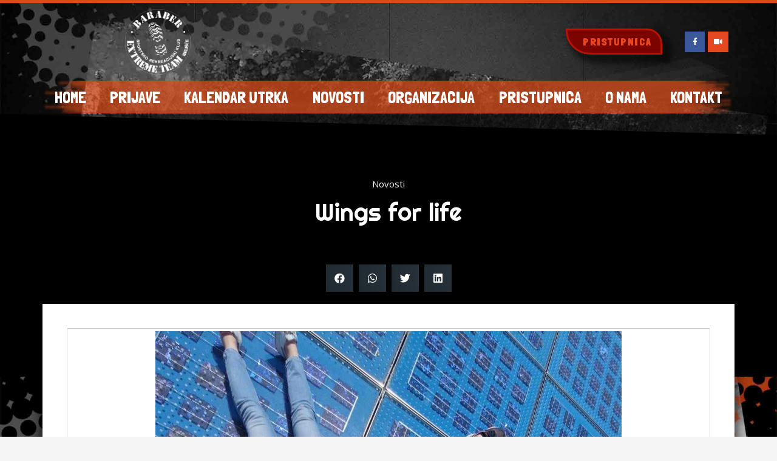

--- FILE ---
content_type: text/html; charset=UTF-8
request_url: https://srkbaraber.hr/wings-for-life/
body_size: 9821
content:
<!DOCTYPE html>
<html lang="hr">
<head>
<meta charset="UTF-8">
<link rel="profile" href="https://gmpg.org/xfn/11">
<title>Wings for life - Baraber Extream Team</title>
<meta name="viewport" content="width=device-width, initial-scale=1"><meta name="dc.title" content="Wings for life - Baraber Extream Team" />
<meta name="dc.description" content="08.05.2023. godine u Zadru na jednoj od posebnih utrka Wings for life world run sudjelovale su članice i članovi Sportsko-rekreacijskog kluba Baraber. U ženskoj kategoriji Ž18 Mia Nenadić je zauzela 1932. mjesto s pretrčanih 12,41 km. U ženskoj kategoriji Ž40 Jasna Pavičić je zauzela 129. mjesto s pretrčanih 24,40 km&hellip;" />
<meta name="dc.relation" content="https://srkbaraber.hr/wings-for-life/" />
<meta name="dc.source" content="https://srkbaraber.hr/" />
<meta name="dc.language" content="hr" />
<meta name="description" content="08.05.2023. godine u Zadru na jednoj od posebnih utrka Wings for life world run sudjelovale su članice i članovi Sportsko-rekreacijskog kluba Baraber. U ženskoj kategoriji Ž18 Mia Nenadić je zauzela 1932. mjesto s pretrčanih 12,41 km. U ženskoj kategoriji Ž40 Jasna Pavičić je zauzela 129. mjesto s pretrčanih 24,40 km&hellip;" />
<meta name="robots" content="index, follow" />
<meta name="googlebot" content="index, follow, max-snippet:-1, max-image-preview:large, max-video-preview:-1" />
<meta name="bingbot" content="index, follow, max-snippet:-1, max-image-preview:large, max-video-preview:-1" />
<link rel="canonical" href="https://srkbaraber.hr/wings-for-life/" />
<meta property="og:url" content="https://srkbaraber.hr/wings-for-life/" />
<meta property="og:site_name" content="Baraber Extream Team" />
<meta property="og:locale" content="hr" />
<meta property="og:type" content="article" />
<meta property="og:title" content="Wings for life - Baraber Extream Team" />
<meta property="og:description" content="08.05.2023. godine u Zadru na jednoj od posebnih utrka Wings for life world run sudjelovale su članice i članovi Sportsko-rekreacijskog kluba Baraber. U ženskoj kategoriji Ž18 Mia Nenadić je zauzela 1932. mjesto s pretrčanih 12,41 km. U ženskoj kategoriji Ž40 Jasna Pavičić je zauzela 129. mjesto s pretrčanih 24,40 km&hellip;" />
<meta property="og:image" content="https://srkbaraber.hr/wp-content/uploads/2023/06/wings-for-life.jpg" />
<meta property="og:image:secure_url" content="https://srkbaraber.hr/wp-content/uploads/2023/06/wings-for-life.jpg" />
<meta property="og:image:width" content="1200" />
<meta property="og:image:height" content="1600" />
<meta name="twitter:card" content="summary" />
<meta name="twitter:title" content="Wings for life - Baraber Extream Team" />
<meta name="twitter:description" content="08.05.2023. godine u Zadru na jednoj od posebnih utrka Wings for life world run sudjelovale su članice i članovi Sportsko-rekreacijskog kluba Baraber. U ženskoj kategoriji Ž18 Mia Nenadić je zauzela 1932. mjesto s pretrčanih 12,41 km. U ženskoj kategoriji Ž40 Jasna Pavičić je zauzela 129. mjesto s pretrčanih 24,40 km&hellip;" />
<meta name="twitter:image" content="https://srkbaraber.hr/wp-content/uploads/2023/06/wings-for-life-768x1024.jpg" />
<link rel='dns-prefetch' href='//fonts.googleapis.com' />
<link href='https://fonts.gstatic.com' crossorigin rel='preconnect' />
<link rel="alternate" type="application/rss+xml" title="Baraber Extream Team &raquo; Kanal" href="https://srkbaraber.hr/feed/" />
<link rel="alternate" type="application/rss+xml" title="Baraber Extream Team &raquo; Kanal komentara" href="https://srkbaraber.hr/comments/feed/" />
<link rel='stylesheet' id='generate-fonts-css'  href='//fonts.googleapis.com/css?family=Open+Sans:300,300italic,regular,italic,600,600italic,700,700italic,800,800italic|Righteous:regular' media='all' />
<!-- <link rel='stylesheet' id='wp-block-library-css'  href='https://srkbaraber.hr/wp-includes/css/dist/block-library/style.min.css?ver=5.8.12' media='all' /> -->
<!-- <link rel='stylesheet' id='generate-style-grid-css'  href='https://srkbaraber.hr/wp-content/themes/generatepress/assets/css/unsemantic-grid.min.css?ver=3.1.0' media='all' /> -->
<!-- <link rel='stylesheet' id='generate-style-css'  href='https://srkbaraber.hr/wp-content/themes/generatepress/assets/css/style.min.css?ver=3.1.0' media='all' /> -->
<link rel="stylesheet" type="text/css" href="//srkbaraber.hr/wp-content/cache/wpfc-minified/lwsepxsd/24q6k.css" media="all"/>
<style id='generate-style-inline-css'>
body{background-color:#efefef;color:#3a3a3a;}a{color:#1e73be;}a:hover, a:focus, a:active{color:#000000;}body .grid-container{max-width:1100px;}.wp-block-group__inner-container{max-width:1100px;margin-left:auto;margin-right:auto;}:root{--contrast:#222222;--contrast-2:#575760;--contrast-3:#b2b2be;--base:#f0f0f0;--base-2:#f7f8f9;--base-3:#ffffff;--accent:#1e73be;}.has-contrast-color{color:#222222;}.has-contrast-background-color{background-color:#222222;}.has-contrast-2-color{color:#575760;}.has-contrast-2-background-color{background-color:#575760;}.has-contrast-3-color{color:#b2b2be;}.has-contrast-3-background-color{background-color:#b2b2be;}.has-base-color{color:#f0f0f0;}.has-base-background-color{background-color:#f0f0f0;}.has-base-2-color{color:#f7f8f9;}.has-base-2-background-color{background-color:#f7f8f9;}.has-base-3-color{color:#ffffff;}.has-base-3-background-color{background-color:#ffffff;}.has-accent-color{color:#1e73be;}.has-accent-background-color{background-color:#1e73be;}body, button, input, select, textarea{font-family:"Open Sans", sans-serif;font-size:14px;}body{line-height:1.5;}.entry-content > [class*="wp-block-"]:not(:last-child){margin-bottom:1.5em;}.main-title{font-size:45px;}.main-navigation .main-nav ul ul li a{font-size:14px;}.sidebar .widget, .footer-widgets .widget{font-size:17px;}h1{font-family:"Righteous", display;font-weight:400;font-size:40px;}h2{font-family:"Righteous", display;font-weight:400;text-transform:uppercase;font-size:30px;}h3{font-family:"Righteous", display;font-weight:400;font-size:25px;}h4{font-size:inherit;}h5{font-size:inherit;}@media (max-width:768px){.main-title{font-size:30px;}h1{font-size:30px;}h2{font-size:25px;}}.top-bar{background-color:#636363;color:#ffffff;}.top-bar a{color:#ffffff;}.top-bar a:hover{color:#303030;}.site-header{background-color:#ffffff;color:#3a3a3a;}.site-header a{color:#3a3a3a;}.main-title a,.main-title a:hover{color:#222222;}.site-description{color:#757575;}.main-navigation,.main-navigation ul ul{background-color:#222222;}.main-navigation .main-nav ul li a, .main-navigation .menu-toggle, .main-navigation .menu-bar-items{color:#ffffff;}.main-navigation .main-nav ul li:not([class*="current-menu-"]):hover > a, .main-navigation .main-nav ul li:not([class*="current-menu-"]):focus > a, .main-navigation .main-nav ul li.sfHover:not([class*="current-menu-"]) > a, .main-navigation .menu-bar-item:hover > a, .main-navigation .menu-bar-item.sfHover > a{color:#ffffff;background-color:#3f3f3f;}button.menu-toggle:hover,button.menu-toggle:focus,.main-navigation .mobile-bar-items a,.main-navigation .mobile-bar-items a:hover,.main-navigation .mobile-bar-items a:focus{color:#ffffff;}.main-navigation .main-nav ul li[class*="current-menu-"] > a{color:#ffffff;background-color:#3f3f3f;}.navigation-search input[type="search"],.navigation-search input[type="search"]:active, .navigation-search input[type="search"]:focus, .main-navigation .main-nav ul li.search-item.active > a, .main-navigation .menu-bar-items .search-item.active > a{color:#ffffff;background-color:#3f3f3f;}.main-navigation ul ul{background-color:#3f3f3f;}.main-navigation .main-nav ul ul li a{color:#ffffff;}.main-navigation .main-nav ul ul li:not([class*="current-menu-"]):hover > a,.main-navigation .main-nav ul ul li:not([class*="current-menu-"]):focus > a, .main-navigation .main-nav ul ul li.sfHover:not([class*="current-menu-"]) > a{color:#ffffff;background-color:#4f4f4f;}.main-navigation .main-nav ul ul li[class*="current-menu-"] > a{color:#ffffff;background-color:#4f4f4f;}.separate-containers .inside-article, .separate-containers .comments-area, .separate-containers .page-header, .one-container .container, .separate-containers .paging-navigation, .inside-page-header{background-color:#ffffff;}.entry-meta{color:#595959;}.entry-meta a{color:#595959;}.entry-meta a:hover{color:#1e73be;}.sidebar .widget{background-color:#ffffff;}.sidebar .widget .widget-title{color:#000000;}.footer-widgets{background-color:#ffffff;}.footer-widgets .widget-title{color:#000000;}.site-info{color:#ffffff;background-color:#222222;}.site-info a{color:#ffffff;}.site-info a:hover{color:#606060;}.footer-bar .widget_nav_menu .current-menu-item a{color:#606060;}input[type="text"],input[type="email"],input[type="url"],input[type="password"],input[type="search"],input[type="tel"],input[type="number"],textarea,select{color:#666666;background-color:#fafafa;border-color:#cccccc;}input[type="text"]:focus,input[type="email"]:focus,input[type="url"]:focus,input[type="password"]:focus,input[type="search"]:focus,input[type="tel"]:focus,input[type="number"]:focus,textarea:focus,select:focus{color:#666666;background-color:#ffffff;border-color:#bfbfbf;}button,html input[type="button"],input[type="reset"],input[type="submit"],a.button,a.wp-block-button__link:not(.has-background){color:#ffffff;background-color:#666666;}button:hover,html input[type="button"]:hover,input[type="reset"]:hover,input[type="submit"]:hover,a.button:hover,button:focus,html input[type="button"]:focus,input[type="reset"]:focus,input[type="submit"]:focus,a.button:focus,a.wp-block-button__link:not(.has-background):active,a.wp-block-button__link:not(.has-background):focus,a.wp-block-button__link:not(.has-background):hover{color:#ffffff;background-color:#3f3f3f;}a.generate-back-to-top{background-color:rgba( 0,0,0,0.4 );color:#ffffff;}a.generate-back-to-top:hover,a.generate-back-to-top:focus{background-color:rgba( 0,0,0,0.6 );color:#ffffff;}@media (max-width:768px){.main-navigation .menu-bar-item:hover > a, .main-navigation .menu-bar-item.sfHover > a{background:none;color:#ffffff;}}.inside-top-bar{padding:10px;}.inside-header{padding:40px;}.site-main .wp-block-group__inner-container{padding:40px;}.entry-content .alignwide, body:not(.no-sidebar) .entry-content .alignfull{margin-left:-40px;width:calc(100% + 80px);max-width:calc(100% + 80px);}.rtl .menu-item-has-children .dropdown-menu-toggle{padding-left:20px;}.rtl .main-navigation .main-nav ul li.menu-item-has-children > a{padding-right:20px;}.site-info{padding:20px;}@media (max-width:768px){.separate-containers .inside-article, .separate-containers .comments-area, .separate-containers .page-header, .separate-containers .paging-navigation, .one-container .site-content, .inside-page-header{padding:30px;}.site-main .wp-block-group__inner-container{padding:30px;}.site-info{padding-right:10px;padding-left:10px;}.entry-content .alignwide, body:not(.no-sidebar) .entry-content .alignfull{margin-left:-30px;width:calc(100% + 60px);max-width:calc(100% + 60px);}}.one-container .sidebar .widget{padding:0px;}/* End cached CSS */@media (max-width:768px){.main-navigation .menu-toggle,.main-navigation .mobile-bar-items,.sidebar-nav-mobile:not(#sticky-placeholder){display:block;}.main-navigation ul,.gen-sidebar-nav{display:none;}[class*="nav-float-"] .site-header .inside-header > *{float:none;clear:both;}}
</style>
<!-- <link rel='stylesheet' id='generate-mobile-style-css'  href='https://srkbaraber.hr/wp-content/themes/generatepress/assets/css/mobile.min.css?ver=3.1.0' media='all' /> -->
<!-- <link rel='stylesheet' id='generate-font-icons-css'  href='https://srkbaraber.hr/wp-content/themes/generatepress/assets/css/components/font-icons.min.css?ver=3.1.0' media='all' /> -->
<!-- <link rel='stylesheet' id='elementor-icons-css'  href='https://srkbaraber.hr/wp-content/plugins/elementor/assets/lib/eicons/css/elementor-icons.min.css?ver=5.13.0' media='all' /> -->
<!-- <link rel='stylesheet' id='elementor-frontend-legacy-css'  href='https://srkbaraber.hr/wp-content/plugins/elementor/assets/css/frontend-legacy.min.css?ver=3.5.3' media='all' /> -->
<!-- <link rel='stylesheet' id='elementor-frontend-css'  href='https://srkbaraber.hr/wp-content/plugins/elementor/assets/css/frontend.min.css?ver=3.5.3' media='all' /> -->
<link rel="stylesheet" type="text/css" href="//srkbaraber.hr/wp-content/cache/wpfc-minified/9amb5u44/24q6k.css" media="all"/>
<link rel='stylesheet' id='elementor-post-555-css'  href='https://srkbaraber.hr/wp-content/uploads/elementor/css/post-555.css?ver=1642018705' media='all' />
<!-- <link rel='stylesheet' id='elementor-pro-css'  href='https://srkbaraber.hr/wp-content/plugins/elementor-pro/assets/css/frontend.min.css?ver=3.5.2' media='all' /> -->
<!-- <link rel='stylesheet' id='font-awesome-5-all-css'  href='https://srkbaraber.hr/wp-content/plugins/elementor/assets/lib/font-awesome/css/all.min.css?ver=3.5.3' media='all' /> -->
<!-- <link rel='stylesheet' id='font-awesome-4-shim-css'  href='https://srkbaraber.hr/wp-content/plugins/elementor/assets/lib/font-awesome/css/v4-shims.min.css?ver=3.5.3' media='all' /> -->
<!-- <link rel='stylesheet' id='elementor-global-css'  href='https://srkbaraber.hr/wp-content/uploads/elementor/css/global.css?ver=1642018706' media='all' /> -->
<link rel="stylesheet" type="text/css" href="//srkbaraber.hr/wp-content/cache/wpfc-minified/kwurj59g/24q6k.css" media="all"/>
<link rel='stylesheet' id='elementor-post-41-css'  href='https://srkbaraber.hr/wp-content/uploads/elementor/css/post-41.css?ver=1642018706' media='all' />
<link rel='stylesheet' id='elementor-post-993-css'  href='https://srkbaraber.hr/wp-content/uploads/elementor/css/post-993.css?ver=1642018706' media='all' />
<link rel='stylesheet' id='elementor-post-469-css'  href='https://srkbaraber.hr/wp-content/uploads/elementor/css/post-469.css?ver=1642021168' media='all' />
<link rel='stylesheet' id='google-fonts-1-css'  href='https://fonts.googleapis.com/css?family=Roboto%3A100%2C100italic%2C200%2C200italic%2C300%2C300italic%2C400%2C400italic%2C500%2C500italic%2C600%2C600italic%2C700%2C700italic%2C800%2C800italic%2C900%2C900italic%7CRoboto+Slab%3A100%2C100italic%2C200%2C200italic%2C300%2C300italic%2C400%2C400italic%2C500%2C500italic%2C600%2C600italic%2C700%2C700italic%2C800%2C800italic%2C900%2C900italic%7CLondrina+Solid%3A100%2C100italic%2C200%2C200italic%2C300%2C300italic%2C400%2C400italic%2C500%2C500italic%2C600%2C600italic%2C700%2C700italic%2C800%2C800italic%2C900%2C900italic%7CRighteous%3A100%2C100italic%2C200%2C200italic%2C300%2C300italic%2C400%2C400italic%2C500%2C500italic%2C600%2C600italic%2C700%2C700italic%2C800%2C800italic%2C900%2C900italic%7CMerriweather%3A100%2C100italic%2C200%2C200italic%2C300%2C300italic%2C400%2C400italic%2C500%2C500italic%2C600%2C600italic%2C700%2C700italic%2C800%2C800italic%2C900%2C900italic&#038;display=auto&#038;ver=5.8.12' media='all' />
<!-- <link rel='stylesheet' id='elementor-icons-shared-0-css'  href='https://srkbaraber.hr/wp-content/plugins/elementor/assets/lib/font-awesome/css/fontawesome.min.css?ver=5.15.3' media='all' /> -->
<!-- <link rel='stylesheet' id='elementor-icons-fa-brands-css'  href='https://srkbaraber.hr/wp-content/plugins/elementor/assets/lib/font-awesome/css/brands.min.css?ver=5.15.3' media='all' /> -->
<!-- <link rel='stylesheet' id='elementor-icons-fa-solid-css'  href='https://srkbaraber.hr/wp-content/plugins/elementor/assets/lib/font-awesome/css/solid.min.css?ver=5.15.3' media='all' /> -->
<link rel="stylesheet" type="text/css" href="//srkbaraber.hr/wp-content/cache/wpfc-minified/7zrd33cn/24q6k.css" media="all"/>
<script src='//srkbaraber.hr/wp-content/cache/wpfc-minified/2mxs1r3d/24q6k.js' type="text/javascript"></script>
<!-- <script src='https://srkbaraber.hr/wp-content/plugins/elementor/assets/lib/font-awesome/js/v4-shims.min.js?ver=3.5.3' id='font-awesome-4-shim-js'></script> -->
<link rel="https://api.w.org/" href="https://srkbaraber.hr/wp-json/" /><link rel="alternate" type="application/json" href="https://srkbaraber.hr/wp-json/wp/v2/posts/1816" /><link rel="EditURI" type="application/rsd+xml" title="RSD" href="https://srkbaraber.hr/xmlrpc.php?rsd" />
<link rel="wlwmanifest" type="application/wlwmanifest+xml" href="https://srkbaraber.hr/wp-includes/wlwmanifest.xml" /> 
<meta name="generator" content="WordPress 5.8.12" />
<link rel='shortlink' href='https://srkbaraber.hr/?p=1816' />
<link rel="alternate" type="application/json+oembed" href="https://srkbaraber.hr/wp-json/oembed/1.0/embed?url=https%3A%2F%2Fsrkbaraber.hr%2Fwings-for-life%2F" />
<link rel="alternate" type="text/xml+oembed" href="https://srkbaraber.hr/wp-json/oembed/1.0/embed?url=https%3A%2F%2Fsrkbaraber.hr%2Fwings-for-life%2F&#038;format=xml" />
<meta name="framework" content="Redux 4.3.3" /><style>.recentcomments a{display:inline !important;padding:0 !important;margin:0 !important;}</style><link rel="icon" href="https://srkbaraber.hr/wp-content/uploads/2019/02/cropped-logo-32x32.png" sizes="32x32" />
<link rel="icon" href="https://srkbaraber.hr/wp-content/uploads/2019/02/cropped-logo-192x192.png" sizes="192x192" />
<link rel="apple-touch-icon" href="https://srkbaraber.hr/wp-content/uploads/2019/02/cropped-logo-180x180.png" />
<meta name="msapplication-TileImage" content="https://srkbaraber.hr/wp-content/uploads/2019/02/cropped-logo-270x270.png" />
</head>
<body class="post-template-default single single-post postid-1816 single-format-standard wp-custom-logo wp-embed-responsive no-sidebar nav-below-header one-container fluid-header active-footer-widgets-0 nav-aligned-left header-aligned-left dropdown-hover featured-image-active elementor-default elementor-template-full-width elementor-kit-555 elementor-page-469 full-width-content" itemtype="https://schema.org/Blog" itemscope>
<a class="screen-reader-text skip-link" href="#content" title="Preskoči na sadržaj">Preskoči na sadržaj</a>		<div data-elementor-type="header" data-elementor-id="41" class="elementor elementor-41 elementor-location-header" data-elementor-settings="[]">
<div class="elementor-section-wrap">
<header class="elementor-section elementor-top-section elementor-element elementor-element-5419d024 elementor-section-content-middle elementor-section-boxed elementor-section-height-default elementor-section-height-default" data-id="5419d024" data-element_type="section" data-settings="{&quot;background_background&quot;:&quot;classic&quot;,&quot;shape_divider_bottom&quot;:&quot;opacity-tilt&quot;}">
<div class="elementor-shape elementor-shape-bottom" data-negative="false">
<svg xmlns="http://www.w3.org/2000/svg" viewBox="0 0 2600 131.1" preserveAspectRatio="none">
<path class="elementor-shape-fill" d="M0 0L2600 0 2600 69.1 0 0z"/>
<path class="elementor-shape-fill" style="opacity:0.5" d="M0 0L2600 0 2600 69.1 0 69.1z"/>
<path class="elementor-shape-fill" style="opacity:0.25" d="M2600 0L0 0 0 130.1 2600 69.1z"/>
</svg>		</div>
<div class="elementor-container elementor-column-gap-default">
<div class="elementor-row">
<div class="elementor-column elementor-col-100 elementor-top-column elementor-element elementor-element-270ab3bf" data-id="270ab3bf" data-element_type="column">
<div class="elementor-column-wrap elementor-element-populated">
<div class="elementor-widget-wrap">
<section class="elementor-section elementor-inner-section elementor-element elementor-element-9cbdaa0 elementor-section-boxed elementor-section-height-default elementor-section-height-default" data-id="9cbdaa0" data-element_type="section">
<div class="elementor-container elementor-column-gap-default">
<div class="elementor-row">
<div class="elementor-column elementor-col-33 elementor-inner-column elementor-element elementor-element-4781b68" data-id="4781b68" data-element_type="column">
<div class="elementor-column-wrap elementor-element-populated">
<div class="elementor-widget-wrap">
<div class="elementor-element elementor-element-16dfa9f elementor-widget elementor-widget-image" data-id="16dfa9f" data-element_type="widget" data-widget_type="image.default">
<div class="elementor-widget-container">
<div class="elementor-image">
<a href="https://srkbaraber.hr">
<img width="960" height="960" src="https://srkbaraber.hr/wp-content/uploads/2019/02/baraberlogwhite.png" class="elementor-animation-grow-rotate attachment-large size-large" alt="" loading="lazy" srcset="https://srkbaraber.hr/wp-content/uploads/2019/02/baraberlogwhite.png 960w, https://srkbaraber.hr/wp-content/uploads/2019/02/baraberlogwhite-150x150.png 150w, https://srkbaraber.hr/wp-content/uploads/2019/02/baraberlogwhite-300x300.png 300w, https://srkbaraber.hr/wp-content/uploads/2019/02/baraberlogwhite-768x768.png 768w" sizes="(max-width: 960px) 100vw, 960px" />								</a>
</div>
</div>
</div>
</div>
</div>
</div>
<div class="elementor-column elementor-col-33 elementor-inner-column elementor-element elementor-element-678c237 elementor-hidden-phone" data-id="678c237" data-element_type="column">
<div class="elementor-column-wrap elementor-element-populated">
<div class="elementor-widget-wrap">
<div class="elementor-element elementor-element-132487c elementor-align-right elementor-widget elementor-widget-button" data-id="132487c" data-element_type="widget" data-widget_type="button.default">
<div class="elementor-widget-container">
<div class="elementor-button-wrapper">
<a href="https://srkbaraber.hr/pristupnica/" class="elementor-button-link elementor-button elementor-size-xs elementor-animation-grow" role="button">
<span class="elementor-button-content-wrapper">
<span class="elementor-button-text">PRISTUPNICA</span>
</span>
</a>
</div>
</div>
</div>
</div>
</div>
</div>
<div class="elementor-column elementor-col-33 elementor-inner-column elementor-element elementor-element-2447e1f elementor-hidden-phone" data-id="2447e1f" data-element_type="column">
<div class="elementor-column-wrap elementor-element-populated">
<div class="elementor-widget-wrap">
<div class="elementor-element elementor-element-083a3f7 elementor-shape-square e-grid-align-right elementor-grid-0 elementor-widget elementor-widget-social-icons" data-id="083a3f7" data-element_type="widget" data-widget_type="social-icons.default">
<div class="elementor-widget-container">
<div class="elementor-social-icons-wrapper elementor-grid">
<span class="elementor-grid-item">
<a class="elementor-icon elementor-social-icon elementor-social-icon-facebook-f elementor-repeater-item-5b1b321" href="https://www.facebook.com/baraber.extreme.team/" target="_blank">
<span class="elementor-screen-only">Facebook-f</span>
<i class="fab fa-facebook-f"></i>					</a>
</span>
<span class="elementor-grid-item">
<a class="elementor-icon elementor-social-icon elementor-social-icon-video elementor-repeater-item-8f2fe13" href="https://www.facebook.com/baraber.extreme.team/videos/" target="_blank">
<span class="elementor-screen-only">Video</span>
<i class="fas fa-video"></i>					</a>
</span>
</div>
</div>
</div>
</div>
</div>
</div>
</div>
</div>
</section>
<div class="elementor-element elementor-element-2893c119 elementor-nav-menu__align-justify elementor-nav-menu--dropdown-mobile elementor-nav-menu--stretch elementor-nav-menu__text-align-center elementor-nav-menu--toggle elementor-nav-menu--burger elementor-widget elementor-widget-nav-menu" data-id="2893c119" data-element_type="widget" data-settings="{&quot;full_width&quot;:&quot;stretch&quot;,&quot;sticky&quot;:&quot;top&quot;,&quot;layout&quot;:&quot;horizontal&quot;,&quot;submenu_icon&quot;:{&quot;value&quot;:&quot;&lt;i class=\&quot;fas fa-caret-down\&quot;&gt;&lt;\/i&gt;&quot;,&quot;library&quot;:&quot;fa-solid&quot;},&quot;toggle&quot;:&quot;burger&quot;,&quot;sticky_on&quot;:[&quot;desktop&quot;,&quot;tablet&quot;,&quot;mobile&quot;],&quot;sticky_offset&quot;:0,&quot;sticky_effects_offset&quot;:0}" data-widget_type="nav-menu.default">
<div class="elementor-widget-container">
<nav migration_allowed="1" migrated="0" role="navigation" class="elementor-nav-menu--main elementor-nav-menu__container elementor-nav-menu--layout-horizontal e--pointer-text e--animation-grow">
<ul id="menu-1-2893c119" class="elementor-nav-menu"><li class="menu-item menu-item-type-post_type menu-item-object-page menu-item-home menu-item-415"><a href="https://srkbaraber.hr/" class="elementor-item">Home</a></li>
<li class="menu-item menu-item-type-taxonomy menu-item-object-category menu-item-978"><a href="https://srkbaraber.hr/kategorija/prijave-na-utrke/" class="elementor-item">Prijave</a></li>
<li class="menu-item menu-item-type-post_type menu-item-object-page menu-item-1356"><a href="https://srkbaraber.hr/kalendar-utrka/" class="elementor-item">Kalendar utrka</a></li>
<li class="menu-item menu-item-type-taxonomy menu-item-object-category current-post-ancestor current-menu-parent current-post-parent menu-item-460"><a href="https://srkbaraber.hr/kategorija/novosti/" class="elementor-item">Novosti</a></li>
<li class="menu-item menu-item-type-taxonomy menu-item-object-category menu-item-883"><a href="https://srkbaraber.hr/kategorija/organizacija-utrka/" class="elementor-item">Organizacija</a></li>
<li class="menu-item menu-item-type-post_type menu-item-object-page menu-item-934"><a href="https://srkbaraber.hr/pristupnica/" class="elementor-item">Pristupnica</a></li>
<li class="menu-item menu-item-type-post_type menu-item-object-page menu-item-95"><a href="https://srkbaraber.hr/o-nama/" class="elementor-item">O NAMA</a></li>
<li class="menu-item menu-item-type-post_type menu-item-object-page menu-item-93"><a href="https://srkbaraber.hr/kontakt/" class="elementor-item">KONTAKT</a></li>
</ul>			</nav>
<div class="elementor-menu-toggle" role="button" tabindex="0" aria-label="Menu Toggle" aria-expanded="false">
<i aria-hidden="true" role="presentation" class="elementor-menu-toggle__icon--open eicon-menu-bar"></i><i aria-hidden="true" role="presentation" class="elementor-menu-toggle__icon--close eicon-close"></i>			<span class="elementor-screen-only">Menu</span>
</div>
<nav class="elementor-nav-menu--dropdown elementor-nav-menu__container" role="navigation" aria-hidden="true">
<ul id="menu-2-2893c119" class="elementor-nav-menu"><li class="menu-item menu-item-type-post_type menu-item-object-page menu-item-home menu-item-415"><a href="https://srkbaraber.hr/" class="elementor-item" tabindex="-1">Home</a></li>
<li class="menu-item menu-item-type-taxonomy menu-item-object-category menu-item-978"><a href="https://srkbaraber.hr/kategorija/prijave-na-utrke/" class="elementor-item" tabindex="-1">Prijave</a></li>
<li class="menu-item menu-item-type-post_type menu-item-object-page menu-item-1356"><a href="https://srkbaraber.hr/kalendar-utrka/" class="elementor-item" tabindex="-1">Kalendar utrka</a></li>
<li class="menu-item menu-item-type-taxonomy menu-item-object-category current-post-ancestor current-menu-parent current-post-parent menu-item-460"><a href="https://srkbaraber.hr/kategorija/novosti/" class="elementor-item" tabindex="-1">Novosti</a></li>
<li class="menu-item menu-item-type-taxonomy menu-item-object-category menu-item-883"><a href="https://srkbaraber.hr/kategorija/organizacija-utrka/" class="elementor-item" tabindex="-1">Organizacija</a></li>
<li class="menu-item menu-item-type-post_type menu-item-object-page menu-item-934"><a href="https://srkbaraber.hr/pristupnica/" class="elementor-item" tabindex="-1">Pristupnica</a></li>
<li class="menu-item menu-item-type-post_type menu-item-object-page menu-item-95"><a href="https://srkbaraber.hr/o-nama/" class="elementor-item" tabindex="-1">O NAMA</a></li>
<li class="menu-item menu-item-type-post_type menu-item-object-page menu-item-93"><a href="https://srkbaraber.hr/kontakt/" class="elementor-item" tabindex="-1">KONTAKT</a></li>
</ul>			</nav>
</div>
</div>
</div>
</div>
</div>
</div>
</div>
</header>
</div>
</div>
<div class="site grid-container container hfeed grid-parent" id="page">
<div class="site-content" id="content">
<div data-elementor-type="single" data-elementor-id="469" class="elementor elementor-469 elementor-location-single post-1816 post type-post status-publish format-standard has-post-thumbnail hentry category-novosti" data-elementor-settings="[]">
<div class="elementor-section-wrap">
<section class="elementor-section elementor-top-section elementor-element elementor-element-702f36f1 elementor-section-boxed elementor-section-height-default elementor-section-height-default" data-id="702f36f1" data-element_type="section" data-settings="{&quot;background_background&quot;:&quot;classic&quot;}">
<div class="elementor-container elementor-column-gap-default">
<div class="elementor-row">
<div class="elementor-column elementor-col-100 elementor-top-column elementor-element elementor-element-523bec1a" data-id="523bec1a" data-element_type="column">
<div class="elementor-column-wrap elementor-element-populated">
<div class="elementor-widget-wrap">
<div class="elementor-element elementor-element-25322f53 elementor-tablet-align-center elementor-align-center elementor-widget elementor-widget-post-info" data-id="25322f53" data-element_type="widget" data-widget_type="post-info.default">
<div class="elementor-widget-container">
<ul class="elementor-inline-items elementor-icon-list-items elementor-post-info">
<li class="elementor-icon-list-item elementor-repeater-item-124edcf elementor-inline-item" itemprop="about">
<span class="elementor-icon-list-text elementor-post-info__item elementor-post-info__item--type-terms">
<span class="elementor-post-info__terms-list">
<a href="https://srkbaraber.hr/kategorija/novosti/" class="elementor-post-info__terms-list-item">Novosti</a>				</span>
</span>
</li>
</ul>
</div>
</div>
<div class="elementor-element elementor-element-4c089013 elementor-widget elementor-widget-theme-post-title elementor-page-title elementor-widget-heading" data-id="4c089013" data-element_type="widget" data-widget_type="theme-post-title.default">
<div class="elementor-widget-container">
<h1 class="elementor-heading-title elementor-size-default">Wings for life</h1>		</div>
</div>
<div class="elementor-element elementor-element-4895799a elementor-share-buttons--view-icon elementor-share-buttons--color-custom elementor-share-buttons--align-center elementor-share-buttons--skin-gradient elementor-share-buttons--shape-square elementor-grid-0 elementor-widget elementor-widget-share-buttons" data-id="4895799a" data-element_type="widget" data-widget_type="share-buttons.default">
<div class="elementor-widget-container">
<div class="elementor-grid">
<div class="elementor-grid-item">
<div class="elementor-share-btn elementor-share-btn_facebook">
<span class="elementor-share-btn__icon">
<i class="fab fa-facebook" aria-hidden="true"></i>								<span
class="elementor-screen-only">Share on facebook</span>
</span>
</div>
</div>
<div class="elementor-grid-item">
<div class="elementor-share-btn elementor-share-btn_whatsapp">
<span class="elementor-share-btn__icon">
<i class="fab fa-whatsapp" aria-hidden="true"></i>								<span
class="elementor-screen-only">Share on whatsapp</span>
</span>
</div>
</div>
<div class="elementor-grid-item">
<div class="elementor-share-btn elementor-share-btn_twitter">
<span class="elementor-share-btn__icon">
<i class="fab fa-twitter" aria-hidden="true"></i>								<span
class="elementor-screen-only">Share on twitter</span>
</span>
</div>
</div>
<div class="elementor-grid-item">
<div class="elementor-share-btn elementor-share-btn_linkedin">
<span class="elementor-share-btn__icon">
<i class="fab fa-linkedin" aria-hidden="true"></i>								<span
class="elementor-screen-only">Share on linkedin</span>
</span>
</div>
</div>
</div>
</div>
</div>
</div>
</div>
</div>
</div>
</div>
</section>
<section class="elementor-section elementor-top-section elementor-element elementor-element-3ebcf306 elementor-section-boxed elementor-section-height-default elementor-section-height-default" data-id="3ebcf306" data-element_type="section" data-settings="{&quot;background_background&quot;:&quot;classic&quot;}">
<div class="elementor-container elementor-column-gap-default">
<div class="elementor-row">
<div class="elementor-column elementor-col-100 elementor-top-column elementor-element elementor-element-6eb409df" data-id="6eb409df" data-element_type="column" data-settings="{&quot;background_background&quot;:&quot;classic&quot;}">
<div class="elementor-column-wrap elementor-element-populated">
<div class="elementor-widget-wrap">
<div class="elementor-element elementor-element-1825624b elementor-widget elementor-widget-theme-post-featured-image elementor-widget-image" data-id="1825624b" data-element_type="widget" data-widget_type="theme-post-featured-image.default">
<div class="elementor-widget-container">
<div class="elementor-image">
<img width="768" height="1024" src="https://srkbaraber.hr/wp-content/uploads/2023/06/wings-for-life-768x1024.jpg" class="attachment-large size-large" alt="" loading="lazy" srcset="https://srkbaraber.hr/wp-content/uploads/2023/06/wings-for-life-768x1024.jpg 768w, https://srkbaraber.hr/wp-content/uploads/2023/06/wings-for-life-225x300.jpg 225w, https://srkbaraber.hr/wp-content/uploads/2023/06/wings-for-life-1152x1536.jpg 1152w, https://srkbaraber.hr/wp-content/uploads/2023/06/wings-for-life.jpg 1200w" sizes="(max-width: 768px) 100vw, 768px" />														</div>
</div>
</div>
<div class="elementor-element elementor-element-228a1b67 elementor-widget elementor-widget-theme-post-content" data-id="228a1b67" data-element_type="widget" data-widget_type="theme-post-content.default">
<div class="elementor-widget-container">
<p>08.05.2023. godine u Zadru na jednoj od posebnih utrka Wings for life world run sudjelovale su članice i članovi Sportsko-rekreacijskog kluba Baraber.</p>
<p>U ženskoj kategoriji Ž18 Mia Nenadić je zauzela 1932. mjesto s pretrčanih 12,41 km. U ženskoj kategoriji Ž40 Jasna Pavičić je zauzela 129. mjesto s pretrčanih 24,40 km te Marija Knežević 2659. mjesto s pretrčanih 11,68 km. U ženskoj kategoriji Ž45 Katarina Bandalo je zauzela 862. mjesto s pretrčanih 15,51 km te Melisa Franjković 1849. mjesto s pretrčanih 12,22 km, dok je u muškoj kategoriji M50 Damir Nenadić zauzeo 2672. mjesto s pretrčanih 14,19 km. Čestitke našim članovima na darovanim kilometrima, što su trčali za one koji ne mogu.&nbsp;</p>
</div>
</div>
<div class="elementor-element elementor-element-745c215e elementor-widget elementor-widget-facebook-button" data-id="745c215e" data-element_type="widget" data-widget_type="facebook-button.default">
<div class="elementor-widget-container">
<div data-layout="standard" data-colorscheme="light" data-size="small" data-show-faces="false" class="elementor-facebook-widget fb-like" data-href="https://srkbaraber.hr?p=1816" data-share="false" data-action="like"></div>
</div>
</div>
<div class="elementor-element elementor-element-7d2644a5 elementor-widget elementor-widget-heading" data-id="7d2644a5" data-element_type="widget" data-widget_type="heading.default">
<div class="elementor-widget-container">
<h4 class="elementor-heading-title elementor-size-default">Komentiraj</h4>		</div>
</div>
<div class="elementor-element elementor-element-4f39acc6 elementor-widget elementor-widget-facebook-comments" data-id="4f39acc6" data-element_type="widget" data-widget_type="facebook-comments.default">
<div class="elementor-widget-container">
<div class="elementor-facebook-widget fb-comments" data-href="https://srkbaraber.hr?p=1816" data-width="100%" data-numposts="5" data-order-by="social" style="min-height: 1px"></div>
</div>
</div>
</div>
</div>
</div>
</div>
</div>
</section>
<section class="elementor-section elementor-top-section elementor-element elementor-element-5f1afdf5 elementor-section-boxed elementor-section-height-default elementor-section-height-default" data-id="5f1afdf5" data-element_type="section" data-settings="{&quot;background_background&quot;:&quot;classic&quot;}">
<div class="elementor-container elementor-column-gap-default">
<div class="elementor-row">
<div class="elementor-column elementor-col-100 elementor-top-column elementor-element elementor-element-3c7e922c" data-id="3c7e922c" data-element_type="column">
<div class="elementor-column-wrap">
<div class="elementor-widget-wrap">
</div>
</div>
</div>
</div>
</div>
</section>
</div>
</div>

</div>
</div>
<div class="site-footer">
<div data-elementor-type="footer" data-elementor-id="993" class="elementor elementor-993 elementor-location-footer" data-elementor-settings="[]">
<div class="elementor-section-wrap">
<section class="elementor-section elementor-top-section elementor-element elementor-element-217849b0 elementor-section-full_width elementor-section-height-min-height elementor-section-items-stretch elementor-section-height-default" data-id="217849b0" data-element_type="section">
<div class="elementor-container elementor-column-gap-default">
<div class="elementor-row">
<div class="elementor-column elementor-col-50 elementor-top-column elementor-element elementor-element-1a6c31d3" data-id="1a6c31d3" data-element_type="column" data-settings="{&quot;background_background&quot;:&quot;classic&quot;}">
<div class="elementor-column-wrap elementor-element-populated">
<div class="elementor-widget-wrap">
<section class="elementor-section elementor-inner-section elementor-element elementor-element-4e64ca1b elementor-section-boxed elementor-section-height-default elementor-section-height-default" data-id="4e64ca1b" data-element_type="section">
<div class="elementor-container elementor-column-gap-default">
<div class="elementor-row">
<div class="elementor-column elementor-col-33 elementor-inner-column elementor-element elementor-element-a69a730" data-id="a69a730" data-element_type="column">
<div class="elementor-column-wrap elementor-element-populated">
<div class="elementor-widget-wrap">
<div class="elementor-element elementor-element-5705c55 elementor-widget elementor-widget-image" data-id="5705c55" data-element_type="widget" data-widget_type="image.default">
<div class="elementor-widget-container">
<div class="elementor-image">
<img width="960" height="960" src="https://srkbaraber.hr/wp-content/uploads/2019/02/baraberlogwhite.png" class="elementor-animation-grow attachment-large size-large" alt="" loading="lazy" srcset="https://srkbaraber.hr/wp-content/uploads/2019/02/baraberlogwhite.png 960w, https://srkbaraber.hr/wp-content/uploads/2019/02/baraberlogwhite-150x150.png 150w, https://srkbaraber.hr/wp-content/uploads/2019/02/baraberlogwhite-300x300.png 300w, https://srkbaraber.hr/wp-content/uploads/2019/02/baraberlogwhite-768x768.png 768w" sizes="(max-width: 960px) 100vw, 960px" />														</div>
</div>
</div>
</div>
</div>
</div>
<div class="elementor-column elementor-col-33 elementor-inner-column elementor-element elementor-element-66d229a3" data-id="66d229a3" data-element_type="column">
<div class="elementor-column-wrap elementor-element-populated">
<div class="elementor-widget-wrap">
<div class="elementor-element elementor-element-8c41c08 elementor-widget elementor-widget-heading" data-id="8c41c08" data-element_type="widget" data-widget_type="heading.default">
<div class="elementor-widget-container">
<h2 class="elementor-heading-title elementor-size-default">Kontakt</h2>		</div>
</div>
<div class="elementor-element elementor-element-fb09dc4 elementor-nav-menu__align-left elementor-nav-menu--dropdown-none elementor-widget elementor-widget-nav-menu" data-id="fb09dc4" data-element_type="widget" data-settings="{&quot;sticky&quot;:&quot;top&quot;,&quot;layout&quot;:&quot;vertical&quot;,&quot;submenu_icon&quot;:{&quot;value&quot;:&quot;&lt;i class=\&quot;fas fa-caret-down\&quot;&gt;&lt;\/i&gt;&quot;,&quot;library&quot;:&quot;fa-solid&quot;},&quot;sticky_on&quot;:[&quot;desktop&quot;,&quot;tablet&quot;,&quot;mobile&quot;],&quot;sticky_offset&quot;:0,&quot;sticky_effects_offset&quot;:0}" data-widget_type="nav-menu.default">
<div class="elementor-widget-container">
<nav migration_allowed="1" migrated="0" role="navigation" class="elementor-nav-menu--main elementor-nav-menu__container elementor-nav-menu--layout-vertical e--pointer-text e--animation-grow">
<ul id="menu-1-fb09dc4" class="elementor-nav-menu sm-vertical"><li class="menu-item menu-item-type-post_type menu-item-object-page menu-item-home menu-item-985"><a href="https://srkbaraber.hr/" class="elementor-item">Naslovna</a></li>
<li class="menu-item menu-item-type-post_type menu-item-object-page menu-item-986"><a href="https://srkbaraber.hr/kalendar-utrka/" class="elementor-item">Kalendar utrka</a></li>
<li class="menu-item menu-item-type-post_type menu-item-object-page menu-item-987"><a href="https://srkbaraber.hr/kontakt/" class="elementor-item">Kontakt</a></li>
<li class="menu-item menu-item-type-post_type menu-item-object-page menu-item-988"><a href="https://srkbaraber.hr/o-nama/" class="elementor-item">O nama</a></li>
</ul>			</nav>
<div class="elementor-menu-toggle" role="button" tabindex="0" aria-label="Menu Toggle" aria-expanded="false">
<i aria-hidden="true" role="presentation" class="elementor-menu-toggle__icon--open eicon-menu-bar"></i><i aria-hidden="true" role="presentation" class="elementor-menu-toggle__icon--close eicon-close"></i>			<span class="elementor-screen-only">Menu</span>
</div>
<nav class="elementor-nav-menu--dropdown elementor-nav-menu__container" role="navigation" aria-hidden="true">
<ul id="menu-2-fb09dc4" class="elementor-nav-menu sm-vertical"><li class="menu-item menu-item-type-post_type menu-item-object-page menu-item-home menu-item-985"><a href="https://srkbaraber.hr/" class="elementor-item" tabindex="-1">Naslovna</a></li>
<li class="menu-item menu-item-type-post_type menu-item-object-page menu-item-986"><a href="https://srkbaraber.hr/kalendar-utrka/" class="elementor-item" tabindex="-1">Kalendar utrka</a></li>
<li class="menu-item menu-item-type-post_type menu-item-object-page menu-item-987"><a href="https://srkbaraber.hr/kontakt/" class="elementor-item" tabindex="-1">Kontakt</a></li>
<li class="menu-item menu-item-type-post_type menu-item-object-page menu-item-988"><a href="https://srkbaraber.hr/o-nama/" class="elementor-item" tabindex="-1">O nama</a></li>
</ul>			</nav>
</div>
</div>
</div>
</div>
</div>
<div class="elementor-column elementor-col-33 elementor-inner-column elementor-element elementor-element-69af9bb2" data-id="69af9bb2" data-element_type="column">
<div class="elementor-column-wrap elementor-element-populated">
<div class="elementor-widget-wrap">
<div class="elementor-element elementor-element-2556670 elementor-widget elementor-widget-heading" data-id="2556670" data-element_type="widget" data-widget_type="heading.default">
<div class="elementor-widget-container">
<h2 class="elementor-heading-title elementor-size-default">utrke</h2>		</div>
</div>
<div class="elementor-element elementor-element-bb0da24 elementor-nav-menu__align-left elementor-nav-menu--dropdown-none elementor-widget elementor-widget-nav-menu" data-id="bb0da24" data-element_type="widget" data-settings="{&quot;sticky&quot;:&quot;top&quot;,&quot;layout&quot;:&quot;vertical&quot;,&quot;submenu_icon&quot;:{&quot;value&quot;:&quot;&lt;i class=\&quot;fas fa-caret-down\&quot;&gt;&lt;\/i&gt;&quot;,&quot;library&quot;:&quot;fa-solid&quot;},&quot;sticky_on&quot;:[&quot;desktop&quot;,&quot;tablet&quot;,&quot;mobile&quot;],&quot;sticky_offset&quot;:0,&quot;sticky_effects_offset&quot;:0}" data-widget_type="nav-menu.default">
<div class="elementor-widget-container">
<nav migration_allowed="1" migrated="0" role="navigation" class="elementor-nav-menu--main elementor-nav-menu__container elementor-nav-menu--layout-vertical e--pointer-text e--animation-grow">
<ul id="menu-1-bb0da24" class="elementor-nav-menu sm-vertical"><li class="menu-item menu-item-type-taxonomy menu-item-object-category menu-item-992"><a href="https://srkbaraber.hr/kategorija/prijave-na-utrke/" class="elementor-item">Prijave na utrke</a></li>
<li class="menu-item menu-item-type-post_type menu-item-object-page menu-item-989"><a href="https://srkbaraber.hr/pristupnica/" class="elementor-item">Pristupnica</a></li>
<li class="menu-item menu-item-type-taxonomy menu-item-object-category menu-item-991"><a href="https://srkbaraber.hr/kategorija/organizacija-utrka/" class="elementor-item">Organizacija-utrka</a></li>
<li class="menu-item menu-item-type-taxonomy menu-item-object-category current-post-ancestor current-menu-parent current-post-parent menu-item-990"><a href="https://srkbaraber.hr/kategorija/novosti/" class="elementor-item">Novosti</a></li>
</ul>			</nav>
<div class="elementor-menu-toggle" role="button" tabindex="0" aria-label="Menu Toggle" aria-expanded="false">
<i aria-hidden="true" role="presentation" class="elementor-menu-toggle__icon--open eicon-menu-bar"></i><i aria-hidden="true" role="presentation" class="elementor-menu-toggle__icon--close eicon-close"></i>			<span class="elementor-screen-only">Menu</span>
</div>
<nav class="elementor-nav-menu--dropdown elementor-nav-menu__container" role="navigation" aria-hidden="true">
<ul id="menu-2-bb0da24" class="elementor-nav-menu sm-vertical"><li class="menu-item menu-item-type-taxonomy menu-item-object-category menu-item-992"><a href="https://srkbaraber.hr/kategorija/prijave-na-utrke/" class="elementor-item" tabindex="-1">Prijave na utrke</a></li>
<li class="menu-item menu-item-type-post_type menu-item-object-page menu-item-989"><a href="https://srkbaraber.hr/pristupnica/" class="elementor-item" tabindex="-1">Pristupnica</a></li>
<li class="menu-item menu-item-type-taxonomy menu-item-object-category menu-item-991"><a href="https://srkbaraber.hr/kategorija/organizacija-utrka/" class="elementor-item" tabindex="-1">Organizacija-utrka</a></li>
<li class="menu-item menu-item-type-taxonomy menu-item-object-category current-post-ancestor current-menu-parent current-post-parent menu-item-990"><a href="https://srkbaraber.hr/kategorija/novosti/" class="elementor-item" tabindex="-1">Novosti</a></li>
</ul>			</nav>
</div>
</div>
</div>
</div>
</div>
</div>
</div>
</section>
</div>
</div>
</div>
<div class="elementor-column elementor-col-50 elementor-top-column elementor-element elementor-element-4e35bfc" data-id="4e35bfc" data-element_type="column" data-settings="{&quot;background_background&quot;:&quot;classic&quot;}">
<div class="elementor-column-wrap elementor-element-populated">
<div class="elementor-widget-wrap">
<div class="elementor-element elementor-element-3c0c97b5 elementor-widget elementor-widget-heading" data-id="3c0c97b5" data-element_type="widget" data-widget_type="heading.default">
<div class="elementor-widget-container">
<h3 class="elementor-heading-title elementor-size-default">© Sva prava zadržana by Baraber Extream Team</h3>		</div>
</div>
<div class="elementor-element elementor-element-36e3e10a elementor-icon-list--layout-inline elementor-align-left elementor-tablet-align-center elementor-list-item-link-full_width elementor-widget elementor-widget-icon-list" data-id="36e3e10a" data-element_type="widget" data-widget_type="icon-list.default">
<div class="elementor-widget-container">
<ul class="elementor-icon-list-items elementor-inline-items">
<li class="elementor-icon-list-item elementor-inline-item">
<a href="https://srkbaraber.hr/pristupnica/">
<span class="elementor-icon-list-icon">
<i aria-hidden="true" class="fas fa-pencil-alt"></i>						</span>
<span class="elementor-icon-list-text"></span>
</a>
</li>
<li class="elementor-icon-list-item elementor-inline-item">
<a href="https://www.facebook.com/baraber.extreme.team/">
<span class="elementor-icon-list-icon">
<i aria-hidden="true" class="fab fa-facebook-square"></i>						</span>
<span class="elementor-icon-list-text"></span>
</a>
</li>
<li class="elementor-icon-list-item elementor-inline-item">
<a href="https://www.facebook.com/baraber.extreme.team/photos/">
<span class="elementor-icon-list-icon">
<i aria-hidden="true" class="fas fa-camera"></i>						</span>
<span class="elementor-icon-list-text"></span>
</a>
</li>
<li class="elementor-icon-list-item elementor-inline-item">
<a href="https://www.facebook.com/baraber.extreme.team/videos/">
<span class="elementor-icon-list-icon">
<i aria-hidden="true" class="fas fa-video"></i>						</span>
<span class="elementor-icon-list-text"></span>
</a>
</li>
</ul>
</div>
</div>
<div class="elementor-element elementor-element-02ff4a0 elementor-widget elementor-widget-heading" data-id="02ff4a0" data-element_type="widget" data-widget_type="heading.default">
<div class="elementor-widget-container">
<p class="elementor-heading-title elementor-size-default"><a href="https://cubeit.hr/" target="_blank">Powered by Cube IT</a></p>		</div>
</div>
</div>
</div>
</div>
</div>
</div>
</section>
</div>
</div>
</div>
<script>
jQuery( document ).ready( function( $ ){
setTimeout( function(){
$('.flatpickr-input').each(function(){ flatpickr( $(this)[0] ).set('dateFormat', 'd.m.Y.');});
}, 1000 );
});
</script>
<script id="generate-a11y">!function(){"use strict";if("querySelector"in document&&"addEventListener"in window){var e=document.body;e.addEventListener("mousedown",function(){e.classList.add("using-mouse")}),e.addEventListener("keydown",function(){e.classList.remove("using-mouse")})}}();</script><!-- <link rel='stylesheet' id='elementor-icons-fa-regular-css'  href='https://srkbaraber.hr/wp-content/plugins/elementor/assets/lib/font-awesome/css/regular.min.css?ver=5.15.3' media='all' /> -->
<!-- <link rel='stylesheet' id='e-animations-css'  href='https://srkbaraber.hr/wp-content/plugins/elementor/assets/lib/animations/animations.min.css?ver=3.5.3' media='all' /> -->
<link rel="stylesheet" type="text/css" href="//srkbaraber.hr/wp-content/cache/wpfc-minified/2yo1ew98/24q6k.css" media="all"/>
<!--[if lte IE 11]>
<script src='https://srkbaraber.hr/wp-content/themes/generatepress/assets/js/classList.min.js?ver=3.1.0' id='generate-classlist-js'></script>
<![endif]-->
<script id='generate-menu-js-extra'>
var generatepressMenu = {"toggleOpenedSubMenus":"1","openSubMenuLabel":"Open Sub-Menu","closeSubMenuLabel":"Close Sub-Menu"};
</script>
<script src='https://srkbaraber.hr/wp-content/themes/generatepress/assets/js/menu.min.js?ver=3.1.0' id='generate-menu-js'></script>
<script src='https://srkbaraber.hr/wp-includes/js/wp-embed.min.js?ver=5.8.12' id='wp-embed-js'></script>
<script src='https://srkbaraber.hr/wp-includes/js/jquery/jquery.min.js?ver=3.6.0' id='jquery-core-js'></script>
<script src='https://srkbaraber.hr/wp-includes/js/jquery/jquery-migrate.min.js?ver=3.3.2' id='jquery-migrate-js'></script>
<script src='https://srkbaraber.hr/wp-content/plugins/elementor-pro/assets/lib/smartmenus/jquery.smartmenus.min.js?ver=1.0.1' id='smartmenus-js'></script>
<script src='https://srkbaraber.hr/wp-content/plugins/elementor-pro/assets/js/webpack-pro.runtime.min.js?ver=3.5.2' id='elementor-pro-webpack-runtime-js'></script>
<script src='https://srkbaraber.hr/wp-content/plugins/elementor/assets/js/webpack.runtime.min.js?ver=3.5.3' id='elementor-webpack-runtime-js'></script>
<script src='https://srkbaraber.hr/wp-content/plugins/elementor/assets/js/frontend-modules.min.js?ver=3.5.3' id='elementor-frontend-modules-js'></script>
<script id='elementor-pro-frontend-js-before'>
var ElementorProFrontendConfig = {"ajaxurl":"https:\/\/srkbaraber.hr\/wp-admin\/admin-ajax.php","nonce":"2d1c13c0ea","urls":{"assets":"https:\/\/srkbaraber.hr\/wp-content\/plugins\/elementor-pro\/assets\/","rest":"https:\/\/srkbaraber.hr\/wp-json\/"},"i18n":{"toc_no_headings_found":"No headings were found on this page."},"shareButtonsNetworks":{"facebook":{"title":"Facebook","has_counter":true},"twitter":{"title":"Twitter"},"linkedin":{"title":"LinkedIn","has_counter":true},"pinterest":{"title":"Pinterest","has_counter":true},"reddit":{"title":"Reddit","has_counter":true},"vk":{"title":"VK","has_counter":true},"odnoklassniki":{"title":"OK","has_counter":true},"tumblr":{"title":"Tumblr"},"digg":{"title":"Digg"},"skype":{"title":"Skype"},"stumbleupon":{"title":"StumbleUpon","has_counter":true},"mix":{"title":"Mix"},"telegram":{"title":"Telegram"},"pocket":{"title":"Pocket","has_counter":true},"xing":{"title":"XING","has_counter":true},"whatsapp":{"title":"WhatsApp"},"email":{"title":"Email"},"print":{"title":"Print"}},"facebook_sdk":{"lang":"hr","app_id":""},"lottie":{"defaultAnimationUrl":"https:\/\/srkbaraber.hr\/wp-content\/plugins\/elementor-pro\/modules\/lottie\/assets\/animations\/default.json"}};
</script>
<script src='https://srkbaraber.hr/wp-content/plugins/elementor-pro/assets/js/frontend.min.js?ver=3.5.2' id='elementor-pro-frontend-js'></script>
<script src='https://srkbaraber.hr/wp-content/plugins/elementor/assets/lib/waypoints/waypoints.min.js?ver=4.0.2' id='elementor-waypoints-js'></script>
<script src='https://srkbaraber.hr/wp-includes/js/jquery/ui/core.min.js?ver=1.12.1' id='jquery-ui-core-js'></script>
<script src='https://srkbaraber.hr/wp-content/plugins/elementor/assets/lib/swiper/swiper.min.js?ver=5.3.6' id='swiper-js'></script>
<script src='https://srkbaraber.hr/wp-content/plugins/elementor/assets/lib/share-link/share-link.min.js?ver=3.5.3' id='share-link-js'></script>
<script src='https://srkbaraber.hr/wp-content/plugins/elementor/assets/lib/dialog/dialog.min.js?ver=4.9.0' id='elementor-dialog-js'></script>
<script id='elementor-frontend-js-before'>
var elementorFrontendConfig = {"environmentMode":{"edit":false,"wpPreview":false,"isScriptDebug":false},"i18n":{"shareOnFacebook":"Podijeli na Facebooku ","shareOnTwitter":"Podijeli na Twitter","pinIt":"Prikva\u010di","download":"Download","downloadImage":"Preuzmi sliku","fullscreen":"Prikaz na cijelom zaslonu","zoom":"Uve\u0107anje","share":"Podijeli ","playVideo":"Pokreni video","previous":"Prethodno","next":"Sljede\u0107e","close":"Zatvori"},"is_rtl":false,"breakpoints":{"xs":0,"sm":480,"md":768,"lg":1025,"xl":1440,"xxl":1600},"responsive":{"breakpoints":{"mobile":{"label":"Mobilni","value":767,"default_value":767,"direction":"max","is_enabled":true},"mobile_extra":{"label":"Mobile Extra","value":880,"default_value":880,"direction":"max","is_enabled":false},"tablet":{"label":"Tablet","value":1024,"default_value":1024,"direction":"max","is_enabled":true},"tablet_extra":{"label":"Tablet Extra","value":1200,"default_value":1200,"direction":"max","is_enabled":false},"laptop":{"label":"Laptop","value":1366,"default_value":1366,"direction":"max","is_enabled":false},"widescreen":{"label":"Widescreen","value":2400,"default_value":2400,"direction":"min","is_enabled":false}}},"version":"3.5.3","is_static":false,"experimentalFeatures":{"e_import_export":true,"e_hidden_wordpress_widgets":true,"theme_builder_v2":true,"landing-pages":true,"elements-color-picker":true,"favorite-widgets":true,"admin-top-bar":true,"form-submissions":true},"urls":{"assets":"https:\/\/srkbaraber.hr\/wp-content\/plugins\/elementor\/assets\/"},"settings":{"page":[],"editorPreferences":[]},"kit":{"active_breakpoints":["viewport_mobile","viewport_tablet"],"global_image_lightbox":"yes","lightbox_enable_counter":"yes","lightbox_enable_fullscreen":"yes","lightbox_enable_zoom":"yes","lightbox_enable_share":"yes","lightbox_title_src":"title","lightbox_description_src":"description"},"post":{"id":1816,"title":"Wings%20for%20life%20-%20Baraber%20Extream%20Team","excerpt":"","featuredImage":"https:\/\/srkbaraber.hr\/wp-content\/uploads\/2023\/06\/wings-for-life-768x1024.jpg"}};
</script>
<script src='https://srkbaraber.hr/wp-content/plugins/elementor/assets/js/frontend.min.js?ver=3.5.3' id='elementor-frontend-js'></script>
<script src='https://srkbaraber.hr/wp-content/plugins/elementor-pro/assets/js/preloaded-elements-handlers.min.js?ver=3.5.2' id='pro-preloaded-elements-handlers-js'></script>
<script src='https://srkbaraber.hr/wp-content/plugins/elementor/assets/js/preloaded-modules.min.js?ver=3.5.3' id='preloaded-modules-js'></script>
<script src='https://srkbaraber.hr/wp-content/plugins/elementor-pro/assets/lib/sticky/jquery.sticky.min.js?ver=3.5.2' id='e-sticky-js'></script>
</body>
</html><!-- WP Fastest Cache file was created in 0.32274794578552 seconds, on 31-12-25 1:42:22 -->

--- FILE ---
content_type: text/css
request_url: https://srkbaraber.hr/wp-content/uploads/elementor/css/post-41.css?ver=1642018706
body_size: 1348
content:
.elementor-41 .elementor-element.elementor-element-5419d024 > .elementor-container > .elementor-row > .elementor-column > .elementor-column-wrap > .elementor-widget-wrap{align-content:center;align-items:center;}.elementor-41 .elementor-element.elementor-element-5419d024:not(.elementor-motion-effects-element-type-background), .elementor-41 .elementor-element.elementor-element-5419d024 > .elementor-motion-effects-container > .elementor-motion-effects-layer{background-color:#ffffff;background-image:url("https://srkbaraber.hr/wp-content/uploads/2019/02/novostiBCK.jpg");background-repeat:no-repeat;background-size:cover;}.elementor-41 .elementor-element.elementor-element-5419d024{border-style:solid;border-width:5px 0px 0px 0px;border-color:#db4a17;transition:background 0.3s, border 0.3s, border-radius 0.3s, box-shadow 0.3s;margin-top:0px;margin-bottom:0px;padding:0px 0px 35px 0px;}.elementor-41 .elementor-element.elementor-element-5419d024 > .elementor-background-overlay{transition:background 0.3s, border-radius 0.3s, opacity 0.3s;}.elementor-41 .elementor-element.elementor-element-5419d024 > .elementor-shape-bottom .elementor-shape-fill{fill:#000000;}.elementor-bc-flex-widget .elementor-41 .elementor-element.elementor-element-270ab3bf.elementor-column .elementor-column-wrap{align-items:center;}.elementor-41 .elementor-element.elementor-element-270ab3bf.elementor-column.elementor-element[data-element_type="column"] > .elementor-column-wrap.elementor-element-populated > .elementor-widget-wrap{align-content:center;align-items:center;}.elementor-41 .elementor-element.elementor-element-270ab3bf > .elementor-column-wrap > .elementor-widget-wrap > .elementor-widget:not(.elementor-widget__width-auto):not(.elementor-widget__width-initial):not(:last-child):not(.elementor-absolute){margin-bottom:0px;}.elementor-41 .elementor-element.elementor-element-270ab3bf > .elementor-element-populated{margin:0px 0px 0px 0px;--e-column-margin-right:0px;--e-column-margin-left:0px;}.elementor-41 .elementor-element.elementor-element-270ab3bf > .elementor-element-populated > .elementor-widget-wrap{padding:0px 0px 0px 0px;}.elementor-41 .elementor-element.elementor-element-9cbdaa0{padding:0px 0px 0px 0px;}.elementor-41 .elementor-element.elementor-element-16dfa9f img{max-width:30%;}.elementor-bc-flex-widget .elementor-41 .elementor-element.elementor-element-678c237.elementor-column .elementor-column-wrap{align-items:center;}.elementor-41 .elementor-element.elementor-element-678c237.elementor-column.elementor-element[data-element_type="column"] > .elementor-column-wrap.elementor-element-populated > .elementor-widget-wrap{align-content:center;align-items:center;}.elementor-41 .elementor-element.elementor-element-132487c .elementor-button .elementor-align-icon-right{margin-left:5px;}.elementor-41 .elementor-element.elementor-element-132487c .elementor-button .elementor-align-icon-left{margin-right:5px;}.elementor-41 .elementor-element.elementor-element-132487c .elementor-button{font-family:"Londrina Solid", Sans-serif;font-size:18px;font-weight:700;text-transform:uppercase;font-style:normal;line-height:1.5em;letter-spacing:1.5px;background-color:#7c0400;border-style:solid;border-width:3px 3px 3px 3px;border-color:#ba1200;border-radius:0px 25px 0px 40px;box-shadow:10px 10px 10px 5px rgba(0,0,0,0.5);padding:5px 14px 5px 25px;}.elementor-41 .elementor-element.elementor-element-132487c .elementor-button:hover, .elementor-41 .elementor-element.elementor-element-132487c .elementor-button:focus{background-color:#630000;}.elementor-41 .elementor-element.elementor-element-132487c > .elementor-widget-container{margin:0px 0px 0px 0px;padding:0px 0px 0px 0px;}.elementor-bc-flex-widget .elementor-41 .elementor-element.elementor-element-2447e1f.elementor-column .elementor-column-wrap{align-items:center;}.elementor-41 .elementor-element.elementor-element-2447e1f.elementor-column.elementor-element[data-element_type="column"] > .elementor-column-wrap.elementor-element-populated > .elementor-widget-wrap{align-content:center;align-items:center;}.elementor-41 .elementor-element.elementor-element-083a3f7 .elementor-repeater-item-8f2fe13.elementor-social-icon{background-color:#E64821;}.elementor-41 .elementor-element.elementor-element-083a3f7{--grid-template-columns:repeat(0, auto);--icon-size:12px;--grid-column-gap:5px;--grid-row-gap:0px;}.elementor-41 .elementor-element.elementor-element-083a3f7 .elementor-widget-container{text-align:right;}.elementor-41 .elementor-element.elementor-element-083a3f7 .elementor-social-icon{--icon-padding:0.9em;}.elementor-41 .elementor-element.elementor-element-2893c119 .elementor-menu-toggle{margin:0 auto;background-color:rgba(0,0,0,0);font-size:30px;border-width:0px;border-radius:0px;}.elementor-41 .elementor-element.elementor-element-2893c119 .elementor-nav-menu .elementor-item{font-family:"Londrina Solid", Sans-serif;font-size:27px;font-weight:400;text-transform:uppercase;}.elementor-41 .elementor-element.elementor-element-2893c119 .elementor-nav-menu--main .elementor-item{color:#ffffff;fill:#ffffff;padding-left:0px;padding-right:0px;padding-top:17px;padding-bottom:17px;}.elementor-41 .elementor-element.elementor-element-2893c119 .elementor-nav-menu--main .elementor-item:hover,
					.elementor-41 .elementor-element.elementor-element-2893c119 .elementor-nav-menu--main .elementor-item.elementor-item-active,
					.elementor-41 .elementor-element.elementor-element-2893c119 .elementor-nav-menu--main .elementor-item.highlighted,
					.elementor-41 .elementor-element.elementor-element-2893c119 .elementor-nav-menu--main .elementor-item:focus{color:#ffffff;fill:#ffffff;}.elementor-41 .elementor-element.elementor-element-2893c119 .elementor-nav-menu--main .elementor-item.elementor-item-active{color:#000000;}.elementor-41 .elementor-element.elementor-element-2893c119{--e-nav-menu-horizontal-menu-item-margin:calc( 0px / 2 );}.elementor-41 .elementor-element.elementor-element-2893c119 .elementor-nav-menu--main:not(.elementor-nav-menu--layout-horizontal) .elementor-nav-menu > li:not(:last-child){margin-bottom:0px;}.elementor-41 .elementor-element.elementor-element-2893c119 .elementor-nav-menu--dropdown a, .elementor-41 .elementor-element.elementor-element-2893c119 .elementor-menu-toggle{color:#000000;}.elementor-41 .elementor-element.elementor-element-2893c119 .elementor-nav-menu--dropdown{background-color:#f2f2f2;}.elementor-41 .elementor-element.elementor-element-2893c119 .elementor-nav-menu--dropdown a:hover,
					.elementor-41 .elementor-element.elementor-element-2893c119 .elementor-nav-menu--dropdown a.elementor-item-active,
					.elementor-41 .elementor-element.elementor-element-2893c119 .elementor-nav-menu--dropdown a.highlighted,
					.elementor-41 .elementor-element.elementor-element-2893c119 .elementor-menu-toggle:hover{color:#E64821;}.elementor-41 .elementor-element.elementor-element-2893c119 .elementor-nav-menu--dropdown a:hover,
					.elementor-41 .elementor-element.elementor-element-2893c119 .elementor-nav-menu--dropdown a.elementor-item-active,
					.elementor-41 .elementor-element.elementor-element-2893c119 .elementor-nav-menu--dropdown a.highlighted{background-color:#ededed;}.elementor-41 .elementor-element.elementor-element-2893c119 .elementor-nav-menu--dropdown a.elementor-item-active{color:#E64821;}.elementor-41 .elementor-element.elementor-element-2893c119 .elementor-nav-menu--dropdown .elementor-item, .elementor-41 .elementor-element.elementor-element-2893c119 .elementor-nav-menu--dropdown  .elementor-sub-item{font-size:15px;}.elementor-41 .elementor-element.elementor-element-2893c119 div.elementor-menu-toggle{color:#FFFFFF;}.elementor-41 .elementor-element.elementor-element-2893c119 div.elementor-menu-toggle svg{fill:#FFFFFF;}.elementor-41 .elementor-element.elementor-element-2893c119 div.elementor-menu-toggle:hover{color:#54595f;}.elementor-41 .elementor-element.elementor-element-2893c119 > .elementor-widget-container{background-image:url("https://srkbaraber.hr/wp-content/uploads/2019/02/kalendar-utrka.png");background-position:center center;background-repeat:no-repeat;background-size:cover;}@media(min-width:768px){.elementor-41 .elementor-element.elementor-element-678c237{width:57.104%;}.elementor-41 .elementor-element.elementor-element-2447e1f{width:9.56%;}}@media(max-width:1024px){.elementor-41 .elementor-element.elementor-element-5419d024{padding:00px 20px 0px 20px;}.elementor-41 .elementor-element.elementor-element-9cbdaa0{padding:0px 0px 0px 70px;}}@media(max-width:767px){.elementor-41 .elementor-element.elementor-element-5419d024{padding:0px 0px 0px 0px;}.elementor-41 .elementor-element.elementor-element-270ab3bf{width:100%;}.elementor-41 .elementor-element.elementor-element-2893c119 .elementor-nav-menu--dropdown .elementor-item, .elementor-41 .elementor-element.elementor-element-2893c119 .elementor-nav-menu--dropdown  .elementor-sub-item{font-size:20px;}.elementor-41 .elementor-element.elementor-element-2893c119 .elementor-nav-menu--dropdown a{padding-top:15px;padding-bottom:15px;}}@media(max-width:1024px) and (min-width:768px){.elementor-41 .elementor-element.elementor-element-270ab3bf{width:50%;}}

--- FILE ---
content_type: text/css
request_url: https://srkbaraber.hr/wp-content/uploads/elementor/css/post-993.css?ver=1642018706
body_size: 1602
content:
.elementor-993 .elementor-element.elementor-element-217849b0 > .elementor-container{min-height:285px;}.elementor-993 .elementor-element.elementor-element-217849b0{border-style:solid;border-width:10px 0px 0px 0px;border-color:#A53D19;transition:background 0.3s, border 0.3s, border-radius 0.3s, box-shadow 0.3s;margin-top:0px;margin-bottom:0px;padding:0px 0px 0px 0px;z-index:1;}.elementor-993 .elementor-element.elementor-element-217849b0 > .elementor-background-overlay{transition:background 0.3s, border-radius 0.3s, opacity 0.3s;}.elementor-bc-flex-widget .elementor-993 .elementor-element.elementor-element-1a6c31d3.elementor-column .elementor-column-wrap{align-items:center;}.elementor-993 .elementor-element.elementor-element-1a6c31d3.elementor-column.elementor-element[data-element_type="column"] > .elementor-column-wrap.elementor-element-populated > .elementor-widget-wrap{align-content:center;align-items:center;}.elementor-993 .elementor-element.elementor-element-1a6c31d3:not(.elementor-motion-effects-element-type-background) > .elementor-column-wrap, .elementor-993 .elementor-element.elementor-element-1a6c31d3 > .elementor-column-wrap > .elementor-motion-effects-container > .elementor-motion-effects-layer{background-color:#000000;}.elementor-993 .elementor-element.elementor-element-1a6c31d3 > .elementor-element-populated{transition:background 0.3s, border 0.3s, border-radius 0.3s, box-shadow 0.3s;}.elementor-993 .elementor-element.elementor-element-1a6c31d3 > .elementor-element-populated > .elementor-background-overlay{transition:background 0.3s, border-radius 0.3s, opacity 0.3s;}.elementor-993 .elementor-element.elementor-element-1a6c31d3 > .elementor-element-populated > .elementor-widget-wrap{padding:0% 5% 0% 11%;}.elementor-993 .elementor-element.elementor-element-4e64ca1b{margin-top:10px;margin-bottom:0px;}.elementor-bc-flex-widget .elementor-993 .elementor-element.elementor-element-a69a730.elementor-column .elementor-column-wrap{align-items:center;}.elementor-993 .elementor-element.elementor-element-a69a730.elementor-column.elementor-element[data-element_type="column"] > .elementor-column-wrap.elementor-element-populated > .elementor-widget-wrap{align-content:center;align-items:center;}.elementor-993 .elementor-element.elementor-element-a69a730 > .elementor-column-wrap > .elementor-widget-wrap > .elementor-widget:not(.elementor-widget__width-auto):not(.elementor-widget__width-initial):not(:last-child):not(.elementor-absolute){margin-bottom:0px;}.elementor-993 .elementor-element.elementor-element-a69a730 > .elementor-element-populated > .elementor-widget-wrap{padding:0px 0px 0px 0px;}.elementor-993 .elementor-element.elementor-element-5705c55 img{width:60%;}.elementor-993 .elementor-element.elementor-element-5705c55:hover img{filter:brightness( 100% ) contrast( 100% ) saturate( 100% ) blur( 0px ) hue-rotate( 143deg );}.elementor-993 .elementor-element.elementor-element-8c41c08 .elementor-heading-title{color:#E64821;font-family:"Londrina Solid", Sans-serif;font-size:35px;}.elementor-993 .elementor-element.elementor-element-8c41c08 > .elementor-widget-container{padding:0px 0px 0px 5px;}.elementor-993 .elementor-element.elementor-element-fb09dc4 .elementor-nav-menu .elementor-item{font-family:"Londrina Solid", Sans-serif;font-size:20px;font-weight:400;text-transform:uppercase;}.elementor-993 .elementor-element.elementor-element-fb09dc4 .elementor-nav-menu--main .elementor-item{color:#ffffff;fill:#ffffff;padding-left:0px;padding-right:0px;padding-top:5px;padding-bottom:5px;}.elementor-993 .elementor-element.elementor-element-fb09dc4 .elementor-nav-menu--main .elementor-item:hover,
					.elementor-993 .elementor-element.elementor-element-fb09dc4 .elementor-nav-menu--main .elementor-item.elementor-item-active,
					.elementor-993 .elementor-element.elementor-element-fb09dc4 .elementor-nav-menu--main .elementor-item.highlighted,
					.elementor-993 .elementor-element.elementor-element-fb09dc4 .elementor-nav-menu--main .elementor-item:focus{color:#E64821;fill:#E64821;}.elementor-993 .elementor-element.elementor-element-fb09dc4 .elementor-nav-menu--main .elementor-item.elementor-item-active{color:#E64821;}.elementor-993 .elementor-element.elementor-element-fb09dc4{--e-nav-menu-horizontal-menu-item-margin:calc( 0px / 2 );}.elementor-993 .elementor-element.elementor-element-fb09dc4 .elementor-nav-menu--main:not(.elementor-nav-menu--layout-horizontal) .elementor-nav-menu > li:not(:last-child){margin-bottom:0px;}.elementor-993 .elementor-element.elementor-element-fb09dc4 .elementor-nav-menu--dropdown a, .elementor-993 .elementor-element.elementor-element-fb09dc4 .elementor-menu-toggle{color:#000000;}.elementor-993 .elementor-element.elementor-element-fb09dc4 .elementor-nav-menu--dropdown{background-color:#f2f2f2;}.elementor-993 .elementor-element.elementor-element-fb09dc4 .elementor-nav-menu--dropdown a:hover,
					.elementor-993 .elementor-element.elementor-element-fb09dc4 .elementor-nav-menu--dropdown a.elementor-item-active,
					.elementor-993 .elementor-element.elementor-element-fb09dc4 .elementor-nav-menu--dropdown a.highlighted,
					.elementor-993 .elementor-element.elementor-element-fb09dc4 .elementor-menu-toggle:hover{color:#E64821;}.elementor-993 .elementor-element.elementor-element-fb09dc4 .elementor-nav-menu--dropdown a:hover,
					.elementor-993 .elementor-element.elementor-element-fb09dc4 .elementor-nav-menu--dropdown a.elementor-item-active,
					.elementor-993 .elementor-element.elementor-element-fb09dc4 .elementor-nav-menu--dropdown a.highlighted{background-color:#ededed;}.elementor-993 .elementor-element.elementor-element-fb09dc4 .elementor-nav-menu--dropdown a.elementor-item-active{color:#E64821;}.elementor-993 .elementor-element.elementor-element-fb09dc4 .elementor-nav-menu--dropdown .elementor-item, .elementor-993 .elementor-element.elementor-element-fb09dc4 .elementor-nav-menu--dropdown  .elementor-sub-item{font-size:15px;}.elementor-993 .elementor-element.elementor-element-fb09dc4 > .elementor-widget-container{padding:0px 0px 0px 10px;}.elementor-993 .elementor-element.elementor-element-2556670 .elementor-heading-title{color:#E64821;font-family:"Londrina Solid", Sans-serif;font-size:35px;}.elementor-993 .elementor-element.elementor-element-2556670 > .elementor-widget-container{padding:0px 0px 0px 5px;}.elementor-993 .elementor-element.elementor-element-bb0da24 .elementor-nav-menu .elementor-item{font-family:"Londrina Solid", Sans-serif;font-size:20px;font-weight:400;text-transform:uppercase;}.elementor-993 .elementor-element.elementor-element-bb0da24 .elementor-nav-menu--main .elementor-item{color:#ffffff;fill:#ffffff;padding-left:0px;padding-right:0px;padding-top:5px;padding-bottom:5px;}.elementor-993 .elementor-element.elementor-element-bb0da24 .elementor-nav-menu--main .elementor-item:hover,
					.elementor-993 .elementor-element.elementor-element-bb0da24 .elementor-nav-menu--main .elementor-item.elementor-item-active,
					.elementor-993 .elementor-element.elementor-element-bb0da24 .elementor-nav-menu--main .elementor-item.highlighted,
					.elementor-993 .elementor-element.elementor-element-bb0da24 .elementor-nav-menu--main .elementor-item:focus{color:#E64821;fill:#E64821;}.elementor-993 .elementor-element.elementor-element-bb0da24 .elementor-nav-menu--main .elementor-item.elementor-item-active{color:#E64821;}.elementor-993 .elementor-element.elementor-element-bb0da24{--e-nav-menu-horizontal-menu-item-margin:calc( 0px / 2 );}.elementor-993 .elementor-element.elementor-element-bb0da24 .elementor-nav-menu--main:not(.elementor-nav-menu--layout-horizontal) .elementor-nav-menu > li:not(:last-child){margin-bottom:0px;}.elementor-993 .elementor-element.elementor-element-bb0da24 .elementor-nav-menu--dropdown a, .elementor-993 .elementor-element.elementor-element-bb0da24 .elementor-menu-toggle{color:#000000;}.elementor-993 .elementor-element.elementor-element-bb0da24 .elementor-nav-menu--dropdown{background-color:#f2f2f2;}.elementor-993 .elementor-element.elementor-element-bb0da24 .elementor-nav-menu--dropdown a:hover,
					.elementor-993 .elementor-element.elementor-element-bb0da24 .elementor-nav-menu--dropdown a.elementor-item-active,
					.elementor-993 .elementor-element.elementor-element-bb0da24 .elementor-nav-menu--dropdown a.highlighted,
					.elementor-993 .elementor-element.elementor-element-bb0da24 .elementor-menu-toggle:hover{color:#E64821;}.elementor-993 .elementor-element.elementor-element-bb0da24 .elementor-nav-menu--dropdown a:hover,
					.elementor-993 .elementor-element.elementor-element-bb0da24 .elementor-nav-menu--dropdown a.elementor-item-active,
					.elementor-993 .elementor-element.elementor-element-bb0da24 .elementor-nav-menu--dropdown a.highlighted{background-color:#ededed;}.elementor-993 .elementor-element.elementor-element-bb0da24 .elementor-nav-menu--dropdown a.elementor-item-active{color:#E64821;}.elementor-993 .elementor-element.elementor-element-bb0da24 .elementor-nav-menu--dropdown .elementor-item, .elementor-993 .elementor-element.elementor-element-bb0da24 .elementor-nav-menu--dropdown  .elementor-sub-item{font-size:15px;}.elementor-993 .elementor-element.elementor-element-bb0da24 > .elementor-widget-container{padding:0px 0px 0px 10px;}.elementor-bc-flex-widget .elementor-993 .elementor-element.elementor-element-4e35bfc.elementor-column .elementor-column-wrap{align-items:center;}.elementor-993 .elementor-element.elementor-element-4e35bfc.elementor-column.elementor-element[data-element_type="column"] > .elementor-column-wrap.elementor-element-populated > .elementor-widget-wrap{align-content:center;align-items:center;}.elementor-993 .elementor-element.elementor-element-4e35bfc:not(.elementor-motion-effects-element-type-background) > .elementor-column-wrap, .elementor-993 .elementor-element.elementor-element-4e35bfc > .elementor-column-wrap > .elementor-motion-effects-container > .elementor-motion-effects-layer{background-color:#A53D19;}.elementor-993 .elementor-element.elementor-element-4e35bfc > .elementor-element-populated{transition:background 0.3s, border 0.3s, border-radius 0.3s, box-shadow 0.3s;}.elementor-993 .elementor-element.elementor-element-4e35bfc > .elementor-element-populated > .elementor-background-overlay{transition:background 0.3s, border-radius 0.3s, opacity 0.3s;}.elementor-993 .elementor-element.elementor-element-4e35bfc > .elementor-element-populated > .elementor-widget-wrap{padding:0% 0% 0% 15%;}.elementor-993 .elementor-element.elementor-element-3c0c97b5{text-align:left;}.elementor-993 .elementor-element.elementor-element-3c0c97b5 .elementor-heading-title{color:#FFFFFF;font-size:14px;font-weight:normal;text-transform:capitalize;}.elementor-993 .elementor-element.elementor-element-36e3e10a .elementor-icon-list-items:not(.elementor-inline-items) .elementor-icon-list-item:not(:last-child){padding-bottom:calc(25px/2);}.elementor-993 .elementor-element.elementor-element-36e3e10a .elementor-icon-list-items:not(.elementor-inline-items) .elementor-icon-list-item:not(:first-child){margin-top:calc(25px/2);}.elementor-993 .elementor-element.elementor-element-36e3e10a .elementor-icon-list-items.elementor-inline-items .elementor-icon-list-item{margin-right:calc(25px/2);margin-left:calc(25px/2);}.elementor-993 .elementor-element.elementor-element-36e3e10a .elementor-icon-list-items.elementor-inline-items{margin-right:calc(-25px/2);margin-left:calc(-25px/2);}body.rtl .elementor-993 .elementor-element.elementor-element-36e3e10a .elementor-icon-list-items.elementor-inline-items .elementor-icon-list-item:after{left:calc(-25px/2);}body:not(.rtl) .elementor-993 .elementor-element.elementor-element-36e3e10a .elementor-icon-list-items.elementor-inline-items .elementor-icon-list-item:after{right:calc(-25px/2);}.elementor-993 .elementor-element.elementor-element-36e3e10a .elementor-icon-list-icon i{color:#000000;}.elementor-993 .elementor-element.elementor-element-36e3e10a .elementor-icon-list-icon svg{fill:#000000;}.elementor-993 .elementor-element.elementor-element-36e3e10a .elementor-icon-list-item:hover .elementor-icon-list-icon i{color:#FFFFFF;}.elementor-993 .elementor-element.elementor-element-36e3e10a .elementor-icon-list-item:hover .elementor-icon-list-icon svg{fill:#FFFFFF;}.elementor-993 .elementor-element.elementor-element-36e3e10a{--e-icon-list-icon-size:16px;}.elementor-993 .elementor-element.elementor-element-02ff4a0{text-align:left;}.elementor-993 .elementor-element.elementor-element-02ff4a0 .elementor-heading-title{color:#FFFFFF;font-size:12px;font-weight:normal;}@media(max-width:1024px){.elementor-993 .elementor-element.elementor-element-217849b0{border-width:0px 20px 20px 20px;}.elementor-993 .elementor-element.elementor-element-1a6c31d3 > .elementor-element-populated > .elementor-widget-wrap{padding:0px 20px 0px 30px;}.elementor-993 .elementor-element.elementor-element-a69a730 > .elementor-column-wrap > .elementor-widget-wrap > .elementor-widget:not(.elementor-widget__width-auto):not(.elementor-widget__width-initial):not(:last-child):not(.elementor-absolute){margin-bottom:5px;}.elementor-993 .elementor-element.elementor-element-66d229a3 > .elementor-element-populated > .elementor-widget-wrap{padding:0px 0px 0px 030px;}.elementor-993 .elementor-element.elementor-element-69af9bb2 > .elementor-element-populated > .elementor-widget-wrap{padding:0px 0px 0px 030px;}.elementor-993 .elementor-element.elementor-element-4e35bfc > .elementor-element-populated > .elementor-widget-wrap{padding:0px 0px 0px 0px;}.elementor-993 .elementor-element.elementor-element-3c0c97b5{text-align:center;}.elementor-993 .elementor-element.elementor-element-02ff4a0{text-align:center;}}@media(max-width:767px){.elementor-993 .elementor-element.elementor-element-217849b0{border-width:0px 0px 0px 0px;margin-top:0px;margin-bottom:0px;padding:0px 0px 0px 0px;}.elementor-993 .elementor-element.elementor-element-217849b0, .elementor-993 .elementor-element.elementor-element-217849b0 > .elementor-background-overlay{border-radius:0px 0px 0px 0px;}.elementor-993 .elementor-element.elementor-element-1a6c31d3 > .elementor-element-populated > .elementor-widget-wrap{padding:50px 20px 50px 20px;}.elementor-993 .elementor-element.elementor-element-a69a730 > .elementor-column-wrap > .elementor-widget-wrap > .elementor-widget:not(.elementor-widget__width-auto):not(.elementor-widget__width-initial):not(:last-child):not(.elementor-absolute){margin-bottom:10px;}.elementor-993 .elementor-element.elementor-element-5705c55{text-align:left;}.elementor-993 .elementor-element.elementor-element-5705c55 img{width:49%;}.elementor-993 .elementor-element.elementor-element-66d229a3 > .elementor-element-populated > .elementor-widget-wrap{padding:30px 0px 0px 0px;}.elementor-993 .elementor-element.elementor-element-fb09dc4 .elementor-nav-menu--dropdown .elementor-item, .elementor-993 .elementor-element.elementor-element-fb09dc4 .elementor-nav-menu--dropdown  .elementor-sub-item{font-size:20px;}.elementor-993 .elementor-element.elementor-element-fb09dc4 .elementor-nav-menu--dropdown a{padding-top:15px;padding-bottom:15px;}.elementor-993 .elementor-element.elementor-element-69af9bb2 > .elementor-element-populated > .elementor-widget-wrap{padding:30px 0px 0px 0px;}.elementor-993 .elementor-element.elementor-element-bb0da24 .elementor-nav-menu--dropdown .elementor-item, .elementor-993 .elementor-element.elementor-element-bb0da24 .elementor-nav-menu--dropdown  .elementor-sub-item{font-size:20px;}.elementor-993 .elementor-element.elementor-element-bb0da24 .elementor-nav-menu--dropdown a{padding-top:15px;padding-bottom:15px;}.elementor-993 .elementor-element.elementor-element-4e35bfc > .elementor-element-populated > .elementor-widget-wrap{padding:50px 0px 50px 0px;}}@media(min-width:768px){.elementor-993 .elementor-element.elementor-element-1a6c31d3{width:66.7%;}.elementor-993 .elementor-element.elementor-element-a69a730{width:27.045%;}.elementor-993 .elementor-element.elementor-element-66d229a3{width:33.331%;}.elementor-993 .elementor-element.elementor-element-69af9bb2{width:39.595%;}.elementor-993 .elementor-element.elementor-element-4e35bfc{width:33.3%;}}@media(max-width:1024px) and (min-width:768px){.elementor-993 .elementor-element.elementor-element-1a6c31d3{width:100%;}.elementor-993 .elementor-element.elementor-element-a69a730{width:25%;}.elementor-993 .elementor-element.elementor-element-66d229a3{width:45%;}.elementor-993 .elementor-element.elementor-element-69af9bb2{width:45%;}.elementor-993 .elementor-element.elementor-element-4e35bfc{width:100%;}}

--- FILE ---
content_type: text/css
request_url: https://srkbaraber.hr/wp-content/uploads/elementor/css/post-469.css?ver=1642021168
body_size: 949
content:
.elementor-469 .elementor-element.elementor-element-702f36f1:not(.elementor-motion-effects-element-type-background), .elementor-469 .elementor-element.elementor-element-702f36f1 > .elementor-motion-effects-container > .elementor-motion-effects-layer{background-color:#000000;}.elementor-469 .elementor-element.elementor-element-702f36f1{transition:background 0.3s, border 0.3s, border-radius 0.3s, box-shadow 0.3s;padding:60px 0px 130px 0px;}.elementor-469 .elementor-element.elementor-element-702f36f1 > .elementor-background-overlay{transition:background 0.3s, border-radius 0.3s, opacity 0.3s;}.elementor-469 .elementor-element.elementor-element-25322f53 .elementor-icon-list-icon{width:14px;}.elementor-469 .elementor-element.elementor-element-25322f53 .elementor-icon-list-icon i{font-size:14px;}.elementor-469 .elementor-element.elementor-element-25322f53 .elementor-icon-list-icon svg{--e-icon-list-icon-size:14px;}.elementor-469 .elementor-element.elementor-element-25322f53 .elementor-icon-list-text, .elementor-469 .elementor-element.elementor-element-25322f53 .elementor-icon-list-text a{color:#ffffff;}.elementor-469 .elementor-element.elementor-element-25322f53 .elementor-icon-list-item{font-size:15px;}.elementor-469 .elementor-element.elementor-element-4c089013{text-align:center;}.elementor-469 .elementor-element.elementor-element-4c089013 .elementor-heading-title{color:#ffffff;font-family:"Righteous", Sans-serif;font-weight:400;line-height:1.3em;}.elementor-469 .elementor-element.elementor-element-4c089013 > .elementor-widget-container{margin:-10px 0px 40px 0px;}.elementor-469 .elementor-element.elementor-element-4895799a{--alignment:center;--grid-side-margin:9px;--grid-column-gap:9px;--grid-row-gap:10px;--grid-bottom-margin:10px;--e-share-buttons-primary-color:rgba(84,108,124,0.46);}.elementor-469 .elementor-element.elementor-element-3ebcf306:not(.elementor-motion-effects-element-type-background), .elementor-469 .elementor-element.elementor-element-3ebcf306 > .elementor-motion-effects-container > .elementor-motion-effects-layer{background-image:url("https://srkbaraber.hr/wp-content/uploads/2019/02/novostiBCK5.jpg");background-repeat:no-repeat;background-size:cover;}.elementor-469 .elementor-element.elementor-element-3ebcf306{transition:background 0.3s, border 0.3s, border-radius 0.3s, box-shadow 0.3s;z-index:1;}.elementor-469 .elementor-element.elementor-element-3ebcf306 > .elementor-background-overlay{transition:background 0.3s, border-radius 0.3s, opacity 0.3s;}.elementor-469 .elementor-element.elementor-element-6eb409df:not(.elementor-motion-effects-element-type-background) > .elementor-column-wrap, .elementor-469 .elementor-element.elementor-element-6eb409df > .elementor-column-wrap > .elementor-motion-effects-container > .elementor-motion-effects-layer{background-color:#ffffff;}.elementor-469 .elementor-element.elementor-element-6eb409df > .elementor-element-populated{box-shadow:0px 0px 20px 0px #000000;transition:background 0.3s, border 0.3s, border-radius 0.3s, box-shadow 0.3s;margin:-120px 0px 0px 0px;--e-column-margin-right:0px;--e-column-margin-left:0px;}.elementor-469 .elementor-element.elementor-element-6eb409df > .elementor-element-populated > .elementor-background-overlay{transition:background 0.3s, border-radius 0.3s, opacity 0.3s;}.elementor-469 .elementor-element.elementor-element-6eb409df > .elementor-element-populated > .elementor-widget-wrap{padding:40px 40px 40px 40px;}.elementor-469 .elementor-element.elementor-element-1825624b > .elementor-widget-container{padding:4px 4px 4px 4px;border-style:solid;border-width:1px 1px 1px 1px;border-color:#d1d1d1;}.elementor-469 .elementor-element.elementor-element-228a1b67{color:#000000;line-height:1.9em;}.elementor-469 .elementor-element.elementor-element-7d2644a5 .elementor-heading-title{color:#000000;font-family:"Merriweather", Sans-serif;}.elementor-469 .elementor-element.elementor-element-5f1afdf5:not(.elementor-motion-effects-element-type-background), .elementor-469 .elementor-element.elementor-element-5f1afdf5 > .elementor-motion-effects-container > .elementor-motion-effects-layer{background-color:#000000;}.elementor-469 .elementor-element.elementor-element-5f1afdf5{transition:background 0.3s, border 0.3s, border-radius 0.3s, box-shadow 0.3s;margin-top:-120px;margin-bottom:0px;padding:140px 0px 60px 0px;}.elementor-469 .elementor-element.elementor-element-5f1afdf5 > .elementor-background-overlay{transition:background 0.3s, border-radius 0.3s, opacity 0.3s;}.elementor-469 .elementor-element.elementor-element-3c7e922c > .elementor-element-populated{margin:0% 33% 0% 0%;--e-column-margin-right:33%;--e-column-margin-left:0%;}body.elementor-page-469:not(.elementor-motion-effects-element-type-background), body.elementor-page-469 > .elementor-motion-effects-container > .elementor-motion-effects-layer{background-color:#f5f5f5;}@media(max-width:1024px) and (min-width:768px){.elementor-469 .elementor-element.elementor-element-6eb409df{width:100%;}}@media(max-width:1024px){.elementor-469 .elementor-element.elementor-element-702f36f1{padding:60px 0px 60px 0px;}.elementor-469 .elementor-element.elementor-element-523bec1a > .elementor-element-populated{margin:0px 0px 0px 0px;--e-column-margin-right:0px;--e-column-margin-left:0px;}.elementor-469 .elementor-element.elementor-element-523bec1a > .elementor-element-populated > .elementor-widget-wrap{padding:0px 80px 0px 80px;}.elementor-469 .elementor-element.elementor-element-4c089013{text-align:center;} .elementor-469 .elementor-element.elementor-element-4895799a{--grid-side-margin:9px;--grid-column-gap:9px;--grid-row-gap:10px;--grid-bottom-margin:10px;}.elementor-469 .elementor-element.elementor-element-3ebcf306{margin-top:0px;margin-bottom:0px;}.elementor-469 .elementor-element.elementor-element-6eb409df > .elementor-element-populated{margin:0px 0px 0px 0px;--e-column-margin-right:0px;--e-column-margin-left:0px;}.elementor-469 .elementor-element.elementor-element-3c7e922c > .elementor-element-populated{margin:0px 0px 0px 0px;--e-column-margin-right:0px;--e-column-margin-left:0px;}.elementor-469 .elementor-element.elementor-element-3c7e922c > .elementor-element-populated > .elementor-widget-wrap{padding:0px 80px 0px 80px;}}@media(max-width:767px){.elementor-469 .elementor-element.elementor-element-702f36f1{padding:0px 0px 0px 0px;}.elementor-469 .elementor-element.elementor-element-523bec1a > .elementor-element-populated > .elementor-widget-wrap{padding:40px 40px 40px 40px;}.elementor-469 .elementor-element.elementor-element-4c089013 .elementor-heading-title{font-size:25px;} .elementor-469 .elementor-element.elementor-element-4895799a{--grid-side-margin:9px;--grid-column-gap:9px;--grid-row-gap:10px;--grid-bottom-margin:10px;}.elementor-469 .elementor-element.elementor-element-3c7e922c > .elementor-element-populated > .elementor-widget-wrap{padding:40px 40px 40px 40px;}}@media(min-width:1025px){.elementor-469 .elementor-element.elementor-element-3ebcf306:not(.elementor-motion-effects-element-type-background), .elementor-469 .elementor-element.elementor-element-3ebcf306 > .elementor-motion-effects-container > .elementor-motion-effects-layer{background-attachment:fixed;}}